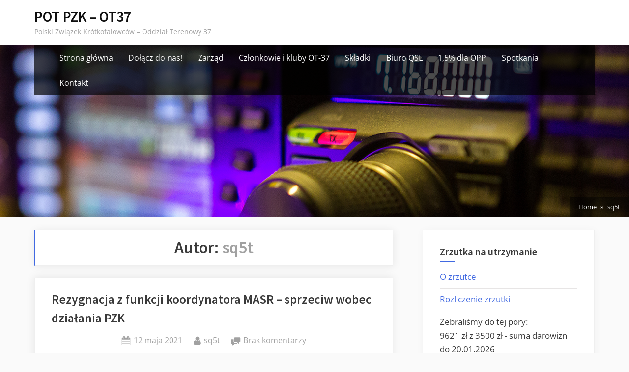

--- FILE ---
content_type: text/html; charset=UTF-8
request_url: https://ot37.pzk.org.pl/author/tomasz/
body_size: 9569
content:
<!DOCTYPE html>
<html lang="pl-PL">
<head>
	<meta charset="UTF-8">
	<meta name="viewport" content="width=device-width, initial-scale=1.0">
	<link rel="profile" href="https://gmpg.org/xfn/11">
	<title>sq5t &#8211; POT PZK &#8211; OT37</title>
<meta name='robots' content='max-image-preview:large' />
<link rel="alternate" type="application/rss+xml" title="POT PZK - OT37 &raquo; Kanał z wpisami" href="https://ot37.pzk.org.pl/feed/" />
<link rel="alternate" type="application/rss+xml" title="POT PZK - OT37 &raquo; Kanał z komentarzami" href="https://ot37.pzk.org.pl/comments/feed/" />
<link rel="alternate" type="application/rss+xml" title="POT PZK - OT37 &raquo; Kanał z wpisami, których autorem jest sq5t" href="https://ot37.pzk.org.pl/author/tomasz/feed/" />
<script>
window._wpemojiSettings = {"baseUrl":"https:\/\/s.w.org\/images\/core\/emoji\/14.0.0\/72x72\/","ext":".png","svgUrl":"https:\/\/s.w.org\/images\/core\/emoji\/14.0.0\/svg\/","svgExt":".svg","source":{"concatemoji":"https:\/\/ot37.pzk.org.pl\/wp-includes\/js\/wp-emoji-release.min.js?ver=6.2.8"}};
/*! This file is auto-generated */
!function(e,a,t){var n,r,o,i=a.createElement("canvas"),p=i.getContext&&i.getContext("2d");function s(e,t){p.clearRect(0,0,i.width,i.height),p.fillText(e,0,0);e=i.toDataURL();return p.clearRect(0,0,i.width,i.height),p.fillText(t,0,0),e===i.toDataURL()}function c(e){var t=a.createElement("script");t.src=e,t.defer=t.type="text/javascript",a.getElementsByTagName("head")[0].appendChild(t)}for(o=Array("flag","emoji"),t.supports={everything:!0,everythingExceptFlag:!0},r=0;r<o.length;r++)t.supports[o[r]]=function(e){if(p&&p.fillText)switch(p.textBaseline="top",p.font="600 32px Arial",e){case"flag":return s("\ud83c\udff3\ufe0f\u200d\u26a7\ufe0f","\ud83c\udff3\ufe0f\u200b\u26a7\ufe0f")?!1:!s("\ud83c\uddfa\ud83c\uddf3","\ud83c\uddfa\u200b\ud83c\uddf3")&&!s("\ud83c\udff4\udb40\udc67\udb40\udc62\udb40\udc65\udb40\udc6e\udb40\udc67\udb40\udc7f","\ud83c\udff4\u200b\udb40\udc67\u200b\udb40\udc62\u200b\udb40\udc65\u200b\udb40\udc6e\u200b\udb40\udc67\u200b\udb40\udc7f");case"emoji":return!s("\ud83e\udef1\ud83c\udffb\u200d\ud83e\udef2\ud83c\udfff","\ud83e\udef1\ud83c\udffb\u200b\ud83e\udef2\ud83c\udfff")}return!1}(o[r]),t.supports.everything=t.supports.everything&&t.supports[o[r]],"flag"!==o[r]&&(t.supports.everythingExceptFlag=t.supports.everythingExceptFlag&&t.supports[o[r]]);t.supports.everythingExceptFlag=t.supports.everythingExceptFlag&&!t.supports.flag,t.DOMReady=!1,t.readyCallback=function(){t.DOMReady=!0},t.supports.everything||(n=function(){t.readyCallback()},a.addEventListener?(a.addEventListener("DOMContentLoaded",n,!1),e.addEventListener("load",n,!1)):(e.attachEvent("onload",n),a.attachEvent("onreadystatechange",function(){"complete"===a.readyState&&t.readyCallback()})),(e=t.source||{}).concatemoji?c(e.concatemoji):e.wpemoji&&e.twemoji&&(c(e.twemoji),c(e.wpemoji)))}(window,document,window._wpemojiSettings);
</script>
<style>
img.wp-smiley,
img.emoji {
	display: inline !important;
	border: none !important;
	box-shadow: none !important;
	height: 1em !important;
	width: 1em !important;
	margin: 0 0.07em !important;
	vertical-align: -0.1em !important;
	background: none !important;
	padding: 0 !important;
}
</style>
	<link rel='stylesheet' id='wp-block-library-css' href='https://ot37.pzk.org.pl/wp-includes/css/dist/block-library/style.min.css?ver=6.2.8' media='all' />
<link rel='stylesheet' id='classic-theme-styles-css' href='https://ot37.pzk.org.pl/wp-includes/css/classic-themes.min.css?ver=6.2.8' media='all' />
<style id='global-styles-inline-css'>
body{--wp--preset--color--black: #000000;--wp--preset--color--cyan-bluish-gray: #abb8c3;--wp--preset--color--white: #ffffff;--wp--preset--color--pale-pink: #f78da7;--wp--preset--color--vivid-red: #cf2e2e;--wp--preset--color--luminous-vivid-orange: #ff6900;--wp--preset--color--luminous-vivid-amber: #fcb900;--wp--preset--color--light-green-cyan: #7bdcb5;--wp--preset--color--vivid-green-cyan: #00d084;--wp--preset--color--pale-cyan-blue: #8ed1fc;--wp--preset--color--vivid-cyan-blue: #0693e3;--wp--preset--color--vivid-purple: #9b51e0;--wp--preset--gradient--vivid-cyan-blue-to-vivid-purple: linear-gradient(135deg,rgba(6,147,227,1) 0%,rgb(155,81,224) 100%);--wp--preset--gradient--light-green-cyan-to-vivid-green-cyan: linear-gradient(135deg,rgb(122,220,180) 0%,rgb(0,208,130) 100%);--wp--preset--gradient--luminous-vivid-amber-to-luminous-vivid-orange: linear-gradient(135deg,rgba(252,185,0,1) 0%,rgba(255,105,0,1) 100%);--wp--preset--gradient--luminous-vivid-orange-to-vivid-red: linear-gradient(135deg,rgba(255,105,0,1) 0%,rgb(207,46,46) 100%);--wp--preset--gradient--very-light-gray-to-cyan-bluish-gray: linear-gradient(135deg,rgb(238,238,238) 0%,rgb(169,184,195) 100%);--wp--preset--gradient--cool-to-warm-spectrum: linear-gradient(135deg,rgb(74,234,220) 0%,rgb(151,120,209) 20%,rgb(207,42,186) 40%,rgb(238,44,130) 60%,rgb(251,105,98) 80%,rgb(254,248,76) 100%);--wp--preset--gradient--blush-light-purple: linear-gradient(135deg,rgb(255,206,236) 0%,rgb(152,150,240) 100%);--wp--preset--gradient--blush-bordeaux: linear-gradient(135deg,rgb(254,205,165) 0%,rgb(254,45,45) 50%,rgb(107,0,62) 100%);--wp--preset--gradient--luminous-dusk: linear-gradient(135deg,rgb(255,203,112) 0%,rgb(199,81,192) 50%,rgb(65,88,208) 100%);--wp--preset--gradient--pale-ocean: linear-gradient(135deg,rgb(255,245,203) 0%,rgb(182,227,212) 50%,rgb(51,167,181) 100%);--wp--preset--gradient--electric-grass: linear-gradient(135deg,rgb(202,248,128) 0%,rgb(113,206,126) 100%);--wp--preset--gradient--midnight: linear-gradient(135deg,rgb(2,3,129) 0%,rgb(40,116,252) 100%);--wp--preset--duotone--dark-grayscale: url('#wp-duotone-dark-grayscale');--wp--preset--duotone--grayscale: url('#wp-duotone-grayscale');--wp--preset--duotone--purple-yellow: url('#wp-duotone-purple-yellow');--wp--preset--duotone--blue-red: url('#wp-duotone-blue-red');--wp--preset--duotone--midnight: url('#wp-duotone-midnight');--wp--preset--duotone--magenta-yellow: url('#wp-duotone-magenta-yellow');--wp--preset--duotone--purple-green: url('#wp-duotone-purple-green');--wp--preset--duotone--blue-orange: url('#wp-duotone-blue-orange');--wp--preset--font-size--small: 13px;--wp--preset--font-size--medium: 20px;--wp--preset--font-size--large: 36px;--wp--preset--font-size--x-large: 42px;--wp--preset--spacing--20: 0.44rem;--wp--preset--spacing--30: 0.67rem;--wp--preset--spacing--40: 1rem;--wp--preset--spacing--50: 1.5rem;--wp--preset--spacing--60: 2.25rem;--wp--preset--spacing--70: 3.38rem;--wp--preset--spacing--80: 5.06rem;--wp--preset--shadow--natural: 6px 6px 9px rgba(0, 0, 0, 0.2);--wp--preset--shadow--deep: 12px 12px 50px rgba(0, 0, 0, 0.4);--wp--preset--shadow--sharp: 6px 6px 0px rgba(0, 0, 0, 0.2);--wp--preset--shadow--outlined: 6px 6px 0px -3px rgba(255, 255, 255, 1), 6px 6px rgba(0, 0, 0, 1);--wp--preset--shadow--crisp: 6px 6px 0px rgba(0, 0, 0, 1);}:where(.is-layout-flex){gap: 0.5em;}body .is-layout-flow > .alignleft{float: left;margin-inline-start: 0;margin-inline-end: 2em;}body .is-layout-flow > .alignright{float: right;margin-inline-start: 2em;margin-inline-end: 0;}body .is-layout-flow > .aligncenter{margin-left: auto !important;margin-right: auto !important;}body .is-layout-constrained > .alignleft{float: left;margin-inline-start: 0;margin-inline-end: 2em;}body .is-layout-constrained > .alignright{float: right;margin-inline-start: 2em;margin-inline-end: 0;}body .is-layout-constrained > .aligncenter{margin-left: auto !important;margin-right: auto !important;}body .is-layout-constrained > :where(:not(.alignleft):not(.alignright):not(.alignfull)){max-width: var(--wp--style--global--content-size);margin-left: auto !important;margin-right: auto !important;}body .is-layout-constrained > .alignwide{max-width: var(--wp--style--global--wide-size);}body .is-layout-flex{display: flex;}body .is-layout-flex{flex-wrap: wrap;align-items: center;}body .is-layout-flex > *{margin: 0;}:where(.wp-block-columns.is-layout-flex){gap: 2em;}.has-black-color{color: var(--wp--preset--color--black) !important;}.has-cyan-bluish-gray-color{color: var(--wp--preset--color--cyan-bluish-gray) !important;}.has-white-color{color: var(--wp--preset--color--white) !important;}.has-pale-pink-color{color: var(--wp--preset--color--pale-pink) !important;}.has-vivid-red-color{color: var(--wp--preset--color--vivid-red) !important;}.has-luminous-vivid-orange-color{color: var(--wp--preset--color--luminous-vivid-orange) !important;}.has-luminous-vivid-amber-color{color: var(--wp--preset--color--luminous-vivid-amber) !important;}.has-light-green-cyan-color{color: var(--wp--preset--color--light-green-cyan) !important;}.has-vivid-green-cyan-color{color: var(--wp--preset--color--vivid-green-cyan) !important;}.has-pale-cyan-blue-color{color: var(--wp--preset--color--pale-cyan-blue) !important;}.has-vivid-cyan-blue-color{color: var(--wp--preset--color--vivid-cyan-blue) !important;}.has-vivid-purple-color{color: var(--wp--preset--color--vivid-purple) !important;}.has-black-background-color{background-color: var(--wp--preset--color--black) !important;}.has-cyan-bluish-gray-background-color{background-color: var(--wp--preset--color--cyan-bluish-gray) !important;}.has-white-background-color{background-color: var(--wp--preset--color--white) !important;}.has-pale-pink-background-color{background-color: var(--wp--preset--color--pale-pink) !important;}.has-vivid-red-background-color{background-color: var(--wp--preset--color--vivid-red) !important;}.has-luminous-vivid-orange-background-color{background-color: var(--wp--preset--color--luminous-vivid-orange) !important;}.has-luminous-vivid-amber-background-color{background-color: var(--wp--preset--color--luminous-vivid-amber) !important;}.has-light-green-cyan-background-color{background-color: var(--wp--preset--color--light-green-cyan) !important;}.has-vivid-green-cyan-background-color{background-color: var(--wp--preset--color--vivid-green-cyan) !important;}.has-pale-cyan-blue-background-color{background-color: var(--wp--preset--color--pale-cyan-blue) !important;}.has-vivid-cyan-blue-background-color{background-color: var(--wp--preset--color--vivid-cyan-blue) !important;}.has-vivid-purple-background-color{background-color: var(--wp--preset--color--vivid-purple) !important;}.has-black-border-color{border-color: var(--wp--preset--color--black) !important;}.has-cyan-bluish-gray-border-color{border-color: var(--wp--preset--color--cyan-bluish-gray) !important;}.has-white-border-color{border-color: var(--wp--preset--color--white) !important;}.has-pale-pink-border-color{border-color: var(--wp--preset--color--pale-pink) !important;}.has-vivid-red-border-color{border-color: var(--wp--preset--color--vivid-red) !important;}.has-luminous-vivid-orange-border-color{border-color: var(--wp--preset--color--luminous-vivid-orange) !important;}.has-luminous-vivid-amber-border-color{border-color: var(--wp--preset--color--luminous-vivid-amber) !important;}.has-light-green-cyan-border-color{border-color: var(--wp--preset--color--light-green-cyan) !important;}.has-vivid-green-cyan-border-color{border-color: var(--wp--preset--color--vivid-green-cyan) !important;}.has-pale-cyan-blue-border-color{border-color: var(--wp--preset--color--pale-cyan-blue) !important;}.has-vivid-cyan-blue-border-color{border-color: var(--wp--preset--color--vivid-cyan-blue) !important;}.has-vivid-purple-border-color{border-color: var(--wp--preset--color--vivid-purple) !important;}.has-vivid-cyan-blue-to-vivid-purple-gradient-background{background: var(--wp--preset--gradient--vivid-cyan-blue-to-vivid-purple) !important;}.has-light-green-cyan-to-vivid-green-cyan-gradient-background{background: var(--wp--preset--gradient--light-green-cyan-to-vivid-green-cyan) !important;}.has-luminous-vivid-amber-to-luminous-vivid-orange-gradient-background{background: var(--wp--preset--gradient--luminous-vivid-amber-to-luminous-vivid-orange) !important;}.has-luminous-vivid-orange-to-vivid-red-gradient-background{background: var(--wp--preset--gradient--luminous-vivid-orange-to-vivid-red) !important;}.has-very-light-gray-to-cyan-bluish-gray-gradient-background{background: var(--wp--preset--gradient--very-light-gray-to-cyan-bluish-gray) !important;}.has-cool-to-warm-spectrum-gradient-background{background: var(--wp--preset--gradient--cool-to-warm-spectrum) !important;}.has-blush-light-purple-gradient-background{background: var(--wp--preset--gradient--blush-light-purple) !important;}.has-blush-bordeaux-gradient-background{background: var(--wp--preset--gradient--blush-bordeaux) !important;}.has-luminous-dusk-gradient-background{background: var(--wp--preset--gradient--luminous-dusk) !important;}.has-pale-ocean-gradient-background{background: var(--wp--preset--gradient--pale-ocean) !important;}.has-electric-grass-gradient-background{background: var(--wp--preset--gradient--electric-grass) !important;}.has-midnight-gradient-background{background: var(--wp--preset--gradient--midnight) !important;}.has-small-font-size{font-size: var(--wp--preset--font-size--small) !important;}.has-medium-font-size{font-size: var(--wp--preset--font-size--medium) !important;}.has-large-font-size{font-size: var(--wp--preset--font-size--large) !important;}.has-x-large-font-size{font-size: var(--wp--preset--font-size--x-large) !important;}
.wp-block-navigation a:where(:not(.wp-element-button)){color: inherit;}
:where(.wp-block-columns.is-layout-flex){gap: 2em;}
.wp-block-pullquote{font-size: 1.5em;line-height: 1.6;}
</style>
<link rel='stylesheet' id='oceanly-fonts-css' href='https://ot37.pzk.org.pl/wp-content/fonts/25f9f3b5b0b9a5d78d4369f868ee9aea.css' media='all' />
<link rel='stylesheet' id='oceanly-style-css' href='https://ot37.pzk.org.pl/wp-content/themes/oceanly/style.min.css?ver=1.5.9' media='all' />
<style id='oceanly-style-inline-css'>
.site-hero-header{background-color:#9ff0f9;}
</style>
<link rel="https://api.w.org/" href="https://ot37.pzk.org.pl/wp-json/" /><link rel="alternate" type="application/json" href="https://ot37.pzk.org.pl/wp-json/wp/v2/users/1" /><link rel="EditURI" type="application/rsd+xml" title="RSD" href="https://ot37.pzk.org.pl/xmlrpc.php?rsd" />
<link rel="wlwmanifest" type="application/wlwmanifest+xml" href="https://ot37.pzk.org.pl/wp-includes/wlwmanifest.xml" />
<meta name="generator" content="WordPress 6.2.8" />
</head>
<body class="archive author author-tomasz author-1 wp-embed-responsive hfeed post-thumbnail-hover-effect">
<svg xmlns="http://www.w3.org/2000/svg" viewBox="0 0 0 0" width="0" height="0" focusable="false" role="none" style="visibility: hidden; position: absolute; left: -9999px; overflow: hidden;" ><defs><filter id="wp-duotone-dark-grayscale"><feColorMatrix color-interpolation-filters="sRGB" type="matrix" values=" .299 .587 .114 0 0 .299 .587 .114 0 0 .299 .587 .114 0 0 .299 .587 .114 0 0 " /><feComponentTransfer color-interpolation-filters="sRGB" ><feFuncR type="table" tableValues="0 0.49803921568627" /><feFuncG type="table" tableValues="0 0.49803921568627" /><feFuncB type="table" tableValues="0 0.49803921568627" /><feFuncA type="table" tableValues="1 1" /></feComponentTransfer><feComposite in2="SourceGraphic" operator="in" /></filter></defs></svg><svg xmlns="http://www.w3.org/2000/svg" viewBox="0 0 0 0" width="0" height="0" focusable="false" role="none" style="visibility: hidden; position: absolute; left: -9999px; overflow: hidden;" ><defs><filter id="wp-duotone-grayscale"><feColorMatrix color-interpolation-filters="sRGB" type="matrix" values=" .299 .587 .114 0 0 .299 .587 .114 0 0 .299 .587 .114 0 0 .299 .587 .114 0 0 " /><feComponentTransfer color-interpolation-filters="sRGB" ><feFuncR type="table" tableValues="0 1" /><feFuncG type="table" tableValues="0 1" /><feFuncB type="table" tableValues="0 1" /><feFuncA type="table" tableValues="1 1" /></feComponentTransfer><feComposite in2="SourceGraphic" operator="in" /></filter></defs></svg><svg xmlns="http://www.w3.org/2000/svg" viewBox="0 0 0 0" width="0" height="0" focusable="false" role="none" style="visibility: hidden; position: absolute; left: -9999px; overflow: hidden;" ><defs><filter id="wp-duotone-purple-yellow"><feColorMatrix color-interpolation-filters="sRGB" type="matrix" values=" .299 .587 .114 0 0 .299 .587 .114 0 0 .299 .587 .114 0 0 .299 .587 .114 0 0 " /><feComponentTransfer color-interpolation-filters="sRGB" ><feFuncR type="table" tableValues="0.54901960784314 0.98823529411765" /><feFuncG type="table" tableValues="0 1" /><feFuncB type="table" tableValues="0.71764705882353 0.25490196078431" /><feFuncA type="table" tableValues="1 1" /></feComponentTransfer><feComposite in2="SourceGraphic" operator="in" /></filter></defs></svg><svg xmlns="http://www.w3.org/2000/svg" viewBox="0 0 0 0" width="0" height="0" focusable="false" role="none" style="visibility: hidden; position: absolute; left: -9999px; overflow: hidden;" ><defs><filter id="wp-duotone-blue-red"><feColorMatrix color-interpolation-filters="sRGB" type="matrix" values=" .299 .587 .114 0 0 .299 .587 .114 0 0 .299 .587 .114 0 0 .299 .587 .114 0 0 " /><feComponentTransfer color-interpolation-filters="sRGB" ><feFuncR type="table" tableValues="0 1" /><feFuncG type="table" tableValues="0 0.27843137254902" /><feFuncB type="table" tableValues="0.5921568627451 0.27843137254902" /><feFuncA type="table" tableValues="1 1" /></feComponentTransfer><feComposite in2="SourceGraphic" operator="in" /></filter></defs></svg><svg xmlns="http://www.w3.org/2000/svg" viewBox="0 0 0 0" width="0" height="0" focusable="false" role="none" style="visibility: hidden; position: absolute; left: -9999px; overflow: hidden;" ><defs><filter id="wp-duotone-midnight"><feColorMatrix color-interpolation-filters="sRGB" type="matrix" values=" .299 .587 .114 0 0 .299 .587 .114 0 0 .299 .587 .114 0 0 .299 .587 .114 0 0 " /><feComponentTransfer color-interpolation-filters="sRGB" ><feFuncR type="table" tableValues="0 0" /><feFuncG type="table" tableValues="0 0.64705882352941" /><feFuncB type="table" tableValues="0 1" /><feFuncA type="table" tableValues="1 1" /></feComponentTransfer><feComposite in2="SourceGraphic" operator="in" /></filter></defs></svg><svg xmlns="http://www.w3.org/2000/svg" viewBox="0 0 0 0" width="0" height="0" focusable="false" role="none" style="visibility: hidden; position: absolute; left: -9999px; overflow: hidden;" ><defs><filter id="wp-duotone-magenta-yellow"><feColorMatrix color-interpolation-filters="sRGB" type="matrix" values=" .299 .587 .114 0 0 .299 .587 .114 0 0 .299 .587 .114 0 0 .299 .587 .114 0 0 " /><feComponentTransfer color-interpolation-filters="sRGB" ><feFuncR type="table" tableValues="0.78039215686275 1" /><feFuncG type="table" tableValues="0 0.94901960784314" /><feFuncB type="table" tableValues="0.35294117647059 0.47058823529412" /><feFuncA type="table" tableValues="1 1" /></feComponentTransfer><feComposite in2="SourceGraphic" operator="in" /></filter></defs></svg><svg xmlns="http://www.w3.org/2000/svg" viewBox="0 0 0 0" width="0" height="0" focusable="false" role="none" style="visibility: hidden; position: absolute; left: -9999px; overflow: hidden;" ><defs><filter id="wp-duotone-purple-green"><feColorMatrix color-interpolation-filters="sRGB" type="matrix" values=" .299 .587 .114 0 0 .299 .587 .114 0 0 .299 .587 .114 0 0 .299 .587 .114 0 0 " /><feComponentTransfer color-interpolation-filters="sRGB" ><feFuncR type="table" tableValues="0.65098039215686 0.40392156862745" /><feFuncG type="table" tableValues="0 1" /><feFuncB type="table" tableValues="0.44705882352941 0.4" /><feFuncA type="table" tableValues="1 1" /></feComponentTransfer><feComposite in2="SourceGraphic" operator="in" /></filter></defs></svg><svg xmlns="http://www.w3.org/2000/svg" viewBox="0 0 0 0" width="0" height="0" focusable="false" role="none" style="visibility: hidden; position: absolute; left: -9999px; overflow: hidden;" ><defs><filter id="wp-duotone-blue-orange"><feColorMatrix color-interpolation-filters="sRGB" type="matrix" values=" .299 .587 .114 0 0 .299 .587 .114 0 0 .299 .587 .114 0 0 .299 .587 .114 0 0 " /><feComponentTransfer color-interpolation-filters="sRGB" ><feFuncR type="table" tableValues="0.098039215686275 1" /><feFuncG type="table" tableValues="0 0.66274509803922" /><feFuncB type="table" tableValues="0.84705882352941 0.41960784313725" /><feFuncA type="table" tableValues="1 1" /></feComponentTransfer><feComposite in2="SourceGraphic" operator="in" /></filter></defs></svg>
<div id="page" class="site">
	<a class="skip-link screen-reader-text" href="#content">Skip to content</a>

	<header id="masthead" class="site-header">
		
<div class="site-header-branding">
	<div class="site-branding-wrap c-wrap">

		<div class="site-branding site-branding--sm-center site-branding--md-left site-branding--sm-logo-top site-branding--md-logo-left site-branding--sm-logo-size-xs site-branding--md-logo-size-xs site-branding--lg-logo-size-xs">
						<div class="site-title-desc-wrap">
										<p class="site-title site-title--sm-size-md site-title--md-size-lg"><a href="https://ot37.pzk.org.pl/" rel="home">POT PZK &#8211; OT37</a></p>
											<p class="site-description site-desc--sm-size-md site-desc--md-size-md">Polski Związek Krótkofalowców &#8211; Oddział Terenowy 37</p>
								</div><!-- .site-title-desc-wrap -->
						</div><!-- .site-branding -->

	</div><!-- .site-branding-wrap -->
</div><!-- .site-header-branding -->
<div class="site-hero-header site-hero-header--sm-h-200 site-hero-header--md-h-250 site-hero-header--lg-h-300 site-hero-header--xl-h-350 site-hero-header--breadcrumbs-right">
		<div class="site-hero-header-image site-hero-header-image--center-center site-hero-header-image--size-cover site-hero-header-image--fixed" style="background-image: url(https://ot37.pzk.org.pl/wp-content/uploads/2023/01/naglowek4.jpg);"></div>
	
<div class="site-navigation-wrap c-wrap">

	<nav id="site-navigation" class="main-navigation main-navigation--sm-center main-navigation--md-center submenu--md-open-right submenu--lg-open-right" aria-label="Primary Menu">
		<button class="menu-toggle" aria-controls="primary-menu" aria-expanded="false" aria-label="Toggle Primary Menu">
			<svg class="svg-icon" width="24" height="24" aria-hidden="true" role="img" focusable="false" viewBox="0.0 0 1536.0 2048" xmlns="http://www.w3.org/2000/svg"><path d="M1536,1472v128c0,17.333-6.333,32.333-19,45s-27.667,19-45,19H64c-17.333,0-32.333-6.333-45-19s-19-27.667-19-45v-128  c0-17.333,6.333-32.333,19-45s27.667-19,45-19h1408c17.333,0,32.333,6.333,45,19S1536,1454.667,1536,1472z M1536,960v128  c0,17.333-6.333,32.333-19,45s-27.667,19-45,19H64c-17.333,0-32.333-6.333-45-19s-19-27.667-19-45V960c0-17.333,6.333-32.333,19-45  s27.667-19,45-19h1408c17.333,0,32.333,6.333,45,19S1536,942.667,1536,960z M1536,448v128c0,17.333-6.333,32.333-19,45  s-27.667,19-45,19H64c-17.333,0-32.333-6.333-45-19S0,593.333,0,576V448c0-17.333,6.333-32.333,19-45s27.667-19,45-19h1408  c17.333,0,32.333,6.333,45,19S1536,430.667,1536,448z"></path></svg><svg class="svg-icon" width="24" height="24" aria-hidden="true" role="img" focusable="false" viewBox="110.0 0 1188.0 2048" xmlns="http://www.w3.org/2000/svg"><path d="M1298,1450c0,26.667-9.333,49.333-28,68l-136,136c-18.667,18.667-41.333,28-68,28s-49.333-9.333-68-28l-294-294l-294,294  c-18.667,18.667-41.333,28-68,28s-49.333-9.333-68-28l-136-136c-18.667-18.667-28-41.333-28-68s9.333-49.333,28-68l294-294L138,794  c-18.667-18.667-28-41.333-28-68s9.333-49.333,28-68l136-136c18.667-18.667,41.333-28,68-28s49.333,9.333,68,28l294,294l294-294  c18.667-18.667,41.333-28,68-28s49.333,9.333,68,28l136,136c18.667,18.667,28,41.333,28,68s-9.333,49.333-28,68l-294,294l294,294  C1288.667,1400.667,1298,1423.333,1298,1450z"></path></svg>		</button>
		<div class="menu-menu-container"><ul id="primary-menu" class="menu"><li id="menu-item-672" class="menu-item menu-item-type-custom menu-item-object-custom menu-item-home menu-item-672"><a href="https://ot37.pzk.org.pl">Strona główna</a></li>
<li id="menu-item-1842" class="menu-item menu-item-type-post_type menu-item-object-page menu-item-1842"><a href="https://ot37.pzk.org.pl/dolacz-do-nas/">Dołącz do nas!</a></li>
<li id="menu-item-666" class="menu-item menu-item-type-post_type menu-item-object-page menu-item-666"><a href="https://ot37.pzk.org.pl/zarzad/">Zarząd</a></li>
<li id="menu-item-667" class="menu-item menu-item-type-post_type menu-item-object-page menu-item-667"><a href="https://ot37.pzk.org.pl/lista-czlonkow/">Członkowie i kluby OT-37</a></li>
<li id="menu-item-668" class="menu-item menu-item-type-post_type menu-item-object-page menu-item-668"><a href="https://ot37.pzk.org.pl/informacje-skladkowe/">Składki</a></li>
<li id="menu-item-669" class="menu-item menu-item-type-post_type menu-item-object-page menu-item-669"><a href="https://ot37.pzk.org.pl/biuro-qsl/">Biuro QSL</a></li>
<li id="menu-item-670" class="menu-item menu-item-type-post_type menu-item-object-page menu-item-670"><a href="https://ot37.pzk.org.pl/1-2/">1,5% dla OPP</a></li>
<li id="menu-item-1191" class="menu-item menu-item-type-post_type menu-item-object-page menu-item-1191"><a href="https://ot37.pzk.org.pl/spotkania/">Spotkania</a></li>
<li id="menu-item-1187" class="menu-item menu-item-type-post_type menu-item-object-page menu-item-1187"><a href="https://ot37.pzk.org.pl/kontakt/">Kontakt</a></li>
</ul></div>	</nav><!-- #site-navigation -->

</div><!-- .site-navigation-wrap -->
<nav class="breadcrumb-trail breadcrumbs" aria-label="Breadcrumbs" itemprop="breadcrumb"><ul class="trail-items" itemscope itemtype="http://schema.org/BreadcrumbList"><meta name="numberOfItems" content="2" /><meta name="itemListOrder" content="Ascending" /><li itemprop="itemListElement" itemscope itemtype="http://schema.org/ListItem" class="trail-item"><a href="https://ot37.pzk.org.pl/" rel="home" itemprop="item"><span itemprop="name">Home</span></a><meta itemprop="position" content="1" /></li><li class="trail-item trail-end"><span>sq5t</span></li></ul></nav></div><!-- .site-hero-header -->
	</header><!-- #masthead -->

	<div id="content" class="site-content">

	<div class="content-sidebar-wrap c-wrap">
		<main id="primary" class="site-main">

					<header class="page-header">
				<h1 class="page-title archive-title">Autor: <span>sq5t</span></h1>			</header><!-- .page-header -->
			
<article id="post-1473" class="archive-content-wrap post-1473 post type-post status-publish format-standard hentry category-bez-kategorii">
	<div class="header-thumbnail-wrap">
		
<header class="entry-header">
	<h2 class="entry-title"><a href="https://ot37.pzk.org.pl/2021/05/rezygnacja-z-funkcji-koordynatora-masr-sprzeciw-wobec-dzialania-pzk/" rel="bookmark">Rezygnacja z funkcji koordynatora MASR &#8211; sprzeciw wobec działania PZK</a></h2>		<div class="entry-meta">
					<span class="posted-on">
			<svg class="svg-icon" width="24" height="24" aria-hidden="true" role="img" focusable="false" viewBox="0 0 1792 1792" xmlns="http://www.w3.org/2000/svg"><path d="M192 1664h288v-288h-288v288zm352 0h320v-288h-320v288zm-352-352h288v-320h-288v320zm352 0h320v-320h-320v320zm-352-384h288v-288h-288v288zm736 736h320v-288h-320v288zm-384-736h320v-288h-320v288zm768 736h288v-288h-288v288zm-384-352h320v-320h-320v320zm-352-864v-288q0-13-9.5-22.5t-22.5-9.5h-64q-13 0-22.5 9.5t-9.5 22.5v288q0 13 9.5 22.5t22.5 9.5h64q13 0 22.5-9.5t9.5-22.5zm736 864h288v-320h-288v320zm-384-384h320v-288h-320v288zm384 0h288v-288h-288v288zm32-480v-288q0-13-9.5-22.5t-22.5-9.5h-64q-13 0-22.5 9.5t-9.5 22.5v288q0 13 9.5 22.5t22.5 9.5h64q13 0 22.5-9.5t9.5-22.5zm384-64v1280q0 52-38 90t-90 38h-1408q-52 0-90-38t-38-90v-1280q0-52 38-90t90-38h128v-96q0-66 47-113t113-47h64q66 0 113 47t47 113v96h384v-96q0-66 47-113t113-47h64q66 0 113 47t47 113v96h128q52 0 90 38t38 90z"></path></svg>			<a href="https://ot37.pzk.org.pl/2021/05/rezygnacja-z-funkcji-koordynatora-masr-sprzeciw-wobec-dzialania-pzk/" rel="bookmark">
				<span class="screen-reader-text">Posted on </span><time class="entry-date published" datetime="2021-05-12T22:02:01+02:00">12 maja 2021</time><time class="updated" datetime="2021-05-12T22:04:17+02:00">12 maja 2021</time>			</a>
		</span>
				<span class="posted-by byline">
			<svg class="svg-icon" width="24" height="24" aria-hidden="true" role="img" focusable="false" viewBox="0.0 0 1408.0 2048" xmlns="http://www.w3.org/2000/svg"><path d="M1408,1533c0,80-24.333,143.167-73,189.5s-113.333,69.5-194,69.5H267c-80.667,0-145.333-23.167-194-69.5S0,1613,0,1533  c0-35.333,1.167-69.833,3.5-103.5s7-70,14-109S33.333,1245.333,44,1212s25-65.833,43-97.5s38.667-58.667,62-81  c23.333-22.333,51.833-40.167,85.5-53.5s70.833-20,111.5-20c6,0,20,7.167,42,21.5s46.833,30.333,74.5,48  c27.667,17.667,63.667,33.667,108,48S659.333,1099,704,1099s89.167-7.167,133.5-21.5s80.333-30.333,108-48  c27.667-17.667,52.5-33.667,74.5-48s36-21.5,42-21.5c40.667,0,77.833,6.667,111.5,20s62.167,31.167,85.5,53.5  c23.333,22.333,44,49.333,62,81s32.333,64.167,43,97.5s19.5,69.5,26.5,108.5s11.667,75.333,14,109S1408,1497.667,1408,1533z   M1088,640c0,106-37.5,196.5-112.5,271.5S810,1024,704,1024s-196.5-37.5-271.5-112.5S320,746,320,640s37.5-196.5,112.5-271.5  S598,256,704,256s196.5,37.5,271.5,112.5S1088,534,1088,640z"></path></svg>			<a href="https://ot37.pzk.org.pl/author/tomasz/">
				<span class="screen-reader-text">By </span>sq5t			</a>
		</span>
					<span class="comments-link">
				<svg class="svg-icon" width="24" height="24" aria-hidden="true" role="img" focusable="false" viewBox="0 0 1024 896" xmlns="http://www.w3.org/2000/svg"><path d="M256 512V320H64c-64 0-64 64-64 64s0 258 0 320 64 64 64 64h64v192l194-192h192c0 0 62-4 62-64v-64c0 0-64 0-192 0S256 512 256 512zM832 128c0 0-384 0-448 0s-64 64-64 64 0 259.969 0 320c0 60 62 64 62 64h192l194 192V576h64c0 0 64-2 64-64V192C896 128 832 128 832 128z"></path></svg><a href="https://ot37.pzk.org.pl/2021/05/rezygnacja-z-funkcji-koordynatora-masr-sprzeciw-wobec-dzialania-pzk/#respond">Brak komentarzy<span class="screen-reader-text"> do Rezygnacja z funkcji koordynatora MASR &#8211; sprzeciw wobec działania PZK</span></a>			</span>
					</div><!-- .entry-meta -->
		</header><!-- .entry-header -->
	</div>

	<div class="content-wrap">
					<span class="cat-links">
				<svg class="svg-icon" width="24" height="24" aria-hidden="true" role="img" focusable="false" viewBox="0 0 1792 1792" xmlns="http://www.w3.org/2000/svg"><path d="M384 448q0-53-37.5-90.5t-90.5-37.5-90.5 37.5-37.5 90.5 37.5 90.5 90.5 37.5 90.5-37.5 37.5-90.5zm1067 576q0 53-37 90l-491 492q-39 37-91 37-53 0-90-37l-715-716q-38-37-64.5-101t-26.5-117v-416q0-52 38-90t90-38h416q53 0 117 26.5t102 64.5l715 714q37 39 37 91zm384 0q0 53-37 90l-491 492q-39 37-91 37-36 0-59-14t-53-45l470-470q37-37 37-90 0-52-37-91l-715-714q-38-38-102-64.5t-117-26.5h224q53 0 117 26.5t102 64.5l715 714q37 39 37 91z"></path></svg><a href="https://ot37.pzk.org.pl/category/bez-kategorii/" rel="category tag">Bez kategorii</a>			</span>
			
	<div class="entry-summary">
		<p>Moi drodzy, jak wiecie znaczna część realnie działających sieci SP EMCOM PZK (Małopolska, Podkarpacie, Jastrzębie-Śląsk, Wielkopolska, Dolny Śląsk, Mazowsze) nie godzą się na obecne postępowanie PZK. To ponad 50% składu osobowego SP EMCOM PZK. To pokazuje, że mamy wspólne wartości i stawiamy na transparentność i poszanowanie członków organizacji. <a href="/2021/05/rezygnacja-z-funkcji-koordynatora-masr-sprzeciw-wobec-dzialania-pzk/">Czytaj dalej -></a></p>
	</div><!-- .entry-summary -->
	</div><!-- .content-wrap -->
</article><!-- #post-1473 -->

		</main><!-- #primary -->

		
<aside id="secondary" class="widget-area c-sidebar" aria-label="Sidebar">
	<section id="block-6" class="widget widget_block"><h3 class="widget-title">Zrzutka na utrzymanie</h3>
<ul>
<li class="cat-item cat-item-14"><a href="/2023/08/sos-sos-sos/">O zrzutce</a></li>
<li class="cat-item cat-item-14"><a href="/rozliczenie-zrzutki-na-utrzymanie-2023/">Rozliczenie zrzutki</a></li>
<li class="cat-item cat-item-14">Zebraliśmy do tej pory:<br/>
9621 zł z 3500 zł - suma darowizn do 20.01.2026 </li>
</ul></section><section id="search-2" class="widget widget_search"><form role="search" method="get" class="search-form" action="https://ot37.pzk.org.pl/">
				<label>
					<span class="screen-reader-text">Szukaj:</span>
					<input type="search" class="search-field" placeholder="Szukaj &hellip;" value="" name="s" />
				</label>
				<input type="submit" class="search-submit" value="Szukaj" />
			</form></section>
		<section id="recent-posts-2" class="widget widget_recent_entries">
		<h3 class="widget-title">Ostatnie wpisy</h3><nav aria-label="Ostatnie wpisy">
		<ul>
											<li>
					<a href="https://ot37.pzk.org.pl/2026/01/15-stycznia-termin-zaplaty-skladek/">15 stycznia &#8211; termin zapłaty składek</a>
									</li>
											<li>
					<a href="https://ot37.pzk.org.pl/2025/12/nowy-rok-2026/">Nowy Rok 2026</a>
									</li>
											<li>
					<a href="https://ot37.pzk.org.pl/2025/12/boze-narodzenie-2025/">Boże Narodzenie 2025</a>
									</li>
											<li>
					<a href="https://ot37.pzk.org.pl/2025/12/po-walnym-zebraniu-ot-37/">Po Walnym Zebraniu OT-37</a>
									</li>
											<li>
					<a href="https://ot37.pzk.org.pl/2025/11/skladki-2026/">SKŁADKI 2026</a>
									</li>
					</ul>

		</nav></section><section id="block-4" class="widget widget_block">
<div class="wp-block-columns is-layout-flex wp-container-3">
<div class="wp-block-column is-layout-flow" style="flex-basis:100%">
<div class="wp-block-group is-layout-flow"><div class="wp-block-group__inner-container"><div class="wp-block-image">
<figure class="aligncenter size-full"><img decoding="async" loading="lazy" width="72" height="151" src="https://ot37.pzk.org.pl/wp-content/uploads/2022/06/Logo_PZK_h40_96dpi.png" alt="" class="wp-image-1744"/></figure></div>


<p class="has-text-align-center">&nbsp;POT PZK OT37 jest częścią Polskiego&nbsp;Związku&nbsp;Krótkofalowców</p>
</div></div>
</div>
</div>
</section><section id="categories-2" class="widget widget_categories"><h3 class="widget-title">Kategorie</h3><nav aria-label="Kategorie">
			<ul>
					<li class="cat-item cat-item-29"><a href="https://ot37.pzk.org.pl/category/15-opp/">1,5% OPP</a>
</li>
	<li class="cat-item cat-item-14"><a href="https://ot37.pzk.org.pl/category/1/">1%</a>
</li>
	<li class="cat-item cat-item-1"><a href="https://ot37.pzk.org.pl/category/bez-kategorii/">Bez kategorii</a>
</li>
	<li class="cat-item cat-item-10"><a href="https://ot37.pzk.org.pl/category/jajko/">jajko</a>
</li>
	<li class="cat-item cat-item-7"><a href="https://ot37.pzk.org.pl/category/kluby/">kluby</a>
</li>
	<li class="cat-item cat-item-3"><a href="https://ot37.pzk.org.pl/category/komunikat/">komunikat</a>
</li>
	<li class="cat-item cat-item-5"><a href="https://ot37.pzk.org.pl/category/ot-37/">OT-37</a>
</li>
	<li class="cat-item cat-item-6"><a href="https://ot37.pzk.org.pl/category/pzk/">PZK</a>
</li>
	<li class="cat-item cat-item-11"><a href="https://ot37.pzk.org.pl/category/rr/">RR</a>
</li>
	<li class="cat-item cat-item-4"><a href="https://ot37.pzk.org.pl/category/skladki/">składki</a>
</li>
	<li class="cat-item cat-item-13"><a href="https://ot37.pzk.org.pl/category/sp5masr/">SP5MASR</a>
</li>
	<li class="cat-item cat-item-8"><a href="https://ot37.pzk.org.pl/category/sp5plw/">SP5PLW</a>
</li>
	<li class="cat-item cat-item-16"><a href="https://ot37.pzk.org.pl/category/sp5pot/">SP5POT</a>
</li>
	<li class="cat-item cat-item-15"><a href="https://ot37.pzk.org.pl/category/sp5ppk/">SP5PPK</a>
</li>
	<li class="cat-item cat-item-2"><a href="https://ot37.pzk.org.pl/category/sp5prf/">SP5PRF</a>
</li>
	<li class="cat-item cat-item-12"><a href="https://ot37.pzk.org.pl/category/swieta/">święta</a>
</li>
	<li class="cat-item cat-item-9"><a href="https://ot37.pzk.org.pl/category/zawody/">zawody</a>
</li>
			</ul>

			</nav></section><section id="archives-2" class="widget widget_archive"><h3 class="widget-title">Archiwa</h3><nav aria-label="Archiwa">
			<ul>
					<li><a href='https://ot37.pzk.org.pl/2026/01/'>styczeń 2026</a></li>
	<li><a href='https://ot37.pzk.org.pl/2025/12/'>grudzień 2025</a></li>
	<li><a href='https://ot37.pzk.org.pl/2025/11/'>listopad 2025</a></li>
	<li><a href='https://ot37.pzk.org.pl/2025/10/'>październik 2025</a></li>
	<li><a href='https://ot37.pzk.org.pl/2025/09/'>wrzesień 2025</a></li>
	<li><a href='https://ot37.pzk.org.pl/2025/08/'>sierpień 2025</a></li>
	<li><a href='https://ot37.pzk.org.pl/2025/07/'>lipiec 2025</a></li>
	<li><a href='https://ot37.pzk.org.pl/2025/06/'>czerwiec 2025</a></li>
	<li><a href='https://ot37.pzk.org.pl/2025/05/'>maj 2025</a></li>
	<li><a href='https://ot37.pzk.org.pl/2025/04/'>kwiecień 2025</a></li>
	<li><a href='https://ot37.pzk.org.pl/2025/03/'>marzec 2025</a></li>
	<li><a href='https://ot37.pzk.org.pl/2025/02/'>luty 2025</a></li>
	<li><a href='https://ot37.pzk.org.pl/2025/01/'>styczeń 2025</a></li>
	<li><a href='https://ot37.pzk.org.pl/2024/12/'>grudzień 2024</a></li>
	<li><a href='https://ot37.pzk.org.pl/2024/10/'>październik 2024</a></li>
	<li><a href='https://ot37.pzk.org.pl/2024/09/'>wrzesień 2024</a></li>
	<li><a href='https://ot37.pzk.org.pl/2024/08/'>sierpień 2024</a></li>
	<li><a href='https://ot37.pzk.org.pl/2024/07/'>lipiec 2024</a></li>
	<li><a href='https://ot37.pzk.org.pl/2024/06/'>czerwiec 2024</a></li>
	<li><a href='https://ot37.pzk.org.pl/2024/05/'>maj 2024</a></li>
	<li><a href='https://ot37.pzk.org.pl/2024/04/'>kwiecień 2024</a></li>
	<li><a href='https://ot37.pzk.org.pl/2024/03/'>marzec 2024</a></li>
	<li><a href='https://ot37.pzk.org.pl/2024/02/'>luty 2024</a></li>
	<li><a href='https://ot37.pzk.org.pl/2024/01/'>styczeń 2024</a></li>
	<li><a href='https://ot37.pzk.org.pl/2023/12/'>grudzień 2023</a></li>
	<li><a href='https://ot37.pzk.org.pl/2023/11/'>listopad 2023</a></li>
	<li><a href='https://ot37.pzk.org.pl/2023/10/'>październik 2023</a></li>
	<li><a href='https://ot37.pzk.org.pl/2023/09/'>wrzesień 2023</a></li>
	<li><a href='https://ot37.pzk.org.pl/2023/08/'>sierpień 2023</a></li>
	<li><a href='https://ot37.pzk.org.pl/2023/07/'>lipiec 2023</a></li>
	<li><a href='https://ot37.pzk.org.pl/2023/06/'>czerwiec 2023</a></li>
	<li><a href='https://ot37.pzk.org.pl/2023/05/'>maj 2023</a></li>
	<li><a href='https://ot37.pzk.org.pl/2023/04/'>kwiecień 2023</a></li>
	<li><a href='https://ot37.pzk.org.pl/2023/03/'>marzec 2023</a></li>
	<li><a href='https://ot37.pzk.org.pl/2023/01/'>styczeń 2023</a></li>
	<li><a href='https://ot37.pzk.org.pl/2022/12/'>grudzień 2022</a></li>
	<li><a href='https://ot37.pzk.org.pl/2022/11/'>listopad 2022</a></li>
	<li><a href='https://ot37.pzk.org.pl/2022/08/'>sierpień 2022</a></li>
	<li><a href='https://ot37.pzk.org.pl/2022/07/'>lipiec 2022</a></li>
	<li><a href='https://ot37.pzk.org.pl/2022/06/'>czerwiec 2022</a></li>
	<li><a href='https://ot37.pzk.org.pl/2022/05/'>maj 2022</a></li>
	<li><a href='https://ot37.pzk.org.pl/2022/04/'>kwiecień 2022</a></li>
	<li><a href='https://ot37.pzk.org.pl/2022/03/'>marzec 2022</a></li>
	<li><a href='https://ot37.pzk.org.pl/2022/02/'>luty 2022</a></li>
	<li><a href='https://ot37.pzk.org.pl/2022/01/'>styczeń 2022</a></li>
	<li><a href='https://ot37.pzk.org.pl/2021/12/'>grudzień 2021</a></li>
	<li><a href='https://ot37.pzk.org.pl/2021/11/'>listopad 2021</a></li>
	<li><a href='https://ot37.pzk.org.pl/2021/10/'>październik 2021</a></li>
	<li><a href='https://ot37.pzk.org.pl/2021/09/'>wrzesień 2021</a></li>
	<li><a href='https://ot37.pzk.org.pl/2021/08/'>sierpień 2021</a></li>
	<li><a href='https://ot37.pzk.org.pl/2021/07/'>lipiec 2021</a></li>
	<li><a href='https://ot37.pzk.org.pl/2021/06/'>czerwiec 2021</a></li>
	<li><a href='https://ot37.pzk.org.pl/2021/05/'>maj 2021</a></li>
	<li><a href='https://ot37.pzk.org.pl/2021/04/'>kwiecień 2021</a></li>
	<li><a href='https://ot37.pzk.org.pl/2021/03/'>marzec 2021</a></li>
	<li><a href='https://ot37.pzk.org.pl/2021/02/'>luty 2021</a></li>
	<li><a href='https://ot37.pzk.org.pl/2021/01/'>styczeń 2021</a></li>
	<li><a href='https://ot37.pzk.org.pl/2020/12/'>grudzień 2020</a></li>
	<li><a href='https://ot37.pzk.org.pl/2020/11/'>listopad 2020</a></li>
	<li><a href='https://ot37.pzk.org.pl/2020/10/'>październik 2020</a></li>
	<li><a href='https://ot37.pzk.org.pl/2020/08/'>sierpień 2020</a></li>
	<li><a href='https://ot37.pzk.org.pl/2020/06/'>czerwiec 2020</a></li>
	<li><a href='https://ot37.pzk.org.pl/2020/05/'>maj 2020</a></li>
	<li><a href='https://ot37.pzk.org.pl/2020/04/'>kwiecień 2020</a></li>
	<li><a href='https://ot37.pzk.org.pl/2020/03/'>marzec 2020</a></li>
	<li><a href='https://ot37.pzk.org.pl/2020/02/'>luty 2020</a></li>
	<li><a href='https://ot37.pzk.org.pl/2020/01/'>styczeń 2020</a></li>
	<li><a href='https://ot37.pzk.org.pl/2019/12/'>grudzień 2019</a></li>
	<li><a href='https://ot37.pzk.org.pl/2019/11/'>listopad 2019</a></li>
	<li><a href='https://ot37.pzk.org.pl/2019/10/'>październik 2019</a></li>
	<li><a href='https://ot37.pzk.org.pl/2019/09/'>wrzesień 2019</a></li>
	<li><a href='https://ot37.pzk.org.pl/2019/08/'>sierpień 2019</a></li>
	<li><a href='https://ot37.pzk.org.pl/2019/07/'>lipiec 2019</a></li>
	<li><a href='https://ot37.pzk.org.pl/2019/06/'>czerwiec 2019</a></li>
	<li><a href='https://ot37.pzk.org.pl/2019/05/'>maj 2019</a></li>
	<li><a href='https://ot37.pzk.org.pl/2019/04/'>kwiecień 2019</a></li>
	<li><a href='https://ot37.pzk.org.pl/2019/03/'>marzec 2019</a></li>
	<li><a href='https://ot37.pzk.org.pl/2019/02/'>luty 2019</a></li>
	<li><a href='https://ot37.pzk.org.pl/2019/01/'>styczeń 2019</a></li>
	<li><a href='https://ot37.pzk.org.pl/2018/12/'>grudzień 2018</a></li>
	<li><a href='https://ot37.pzk.org.pl/2018/11/'>listopad 2018</a></li>
	<li><a href='https://ot37.pzk.org.pl/2018/08/'>sierpień 2018</a></li>
	<li><a href='https://ot37.pzk.org.pl/2018/07/'>lipiec 2018</a></li>
	<li><a href='https://ot37.pzk.org.pl/2018/06/'>czerwiec 2018</a></li>
	<li><a href='https://ot37.pzk.org.pl/2018/05/'>maj 2018</a></li>
	<li><a href='https://ot37.pzk.org.pl/2018/03/'>marzec 2018</a></li>
	<li><a href='https://ot37.pzk.org.pl/2018/02/'>luty 2018</a></li>
	<li><a href='https://ot37.pzk.org.pl/2018/01/'>styczeń 2018</a></li>
	<li><a href='https://ot37.pzk.org.pl/2017/12/'>grudzień 2017</a></li>
	<li><a href='https://ot37.pzk.org.pl/2017/11/'>listopad 2017</a></li>
	<li><a href='https://ot37.pzk.org.pl/2017/10/'>październik 2017</a></li>
	<li><a href='https://ot37.pzk.org.pl/2017/09/'>wrzesień 2017</a></li>
	<li><a href='https://ot37.pzk.org.pl/2017/08/'>sierpień 2017</a></li>
	<li><a href='https://ot37.pzk.org.pl/2017/07/'>lipiec 2017</a></li>
	<li><a href='https://ot37.pzk.org.pl/2017/06/'>czerwiec 2017</a></li>
	<li><a href='https://ot37.pzk.org.pl/2017/05/'>maj 2017</a></li>
	<li><a href='https://ot37.pzk.org.pl/2017/04/'>kwiecień 2017</a></li>
	<li><a href='https://ot37.pzk.org.pl/2017/03/'>marzec 2017</a></li>
	<li><a href='https://ot37.pzk.org.pl/2017/02/'>luty 2017</a></li>
	<li><a href='https://ot37.pzk.org.pl/2017/01/'>styczeń 2017</a></li>
	<li><a href='https://ot37.pzk.org.pl/2016/12/'>grudzień 2016</a></li>
	<li><a href='https://ot37.pzk.org.pl/2016/11/'>listopad 2016</a></li>
	<li><a href='https://ot37.pzk.org.pl/2016/10/'>październik 2016</a></li>
	<li><a href='https://ot37.pzk.org.pl/2016/09/'>wrzesień 2016</a></li>
	<li><a href='https://ot37.pzk.org.pl/2016/08/'>sierpień 2016</a></li>
	<li><a href='https://ot37.pzk.org.pl/2016/07/'>lipiec 2016</a></li>
	<li><a href='https://ot37.pzk.org.pl/2016/06/'>czerwiec 2016</a></li>
	<li><a href='https://ot37.pzk.org.pl/2016/05/'>maj 2016</a></li>
	<li><a href='https://ot37.pzk.org.pl/2016/04/'>kwiecień 2016</a></li>
	<li><a href='https://ot37.pzk.org.pl/2016/03/'>marzec 2016</a></li>
			</ul>

			</nav></section><section id="meta-2" class="widget widget_meta"><h3 class="widget-title">Meta</h3><nav aria-label="Meta">
		<ul>
						<li><a href="https://ot37.pzk.org.pl/wp-login.php">Zaloguj się</a></li>
			<li><a href="https://ot37.pzk.org.pl/feed/">Kanał wpisów</a></li>
			<li><a href="https://ot37.pzk.org.pl/comments/feed/">Kanał komentarzy</a></li>

			<li><a href="https://pl.wordpress.org/">WordPress.org</a></li>
		</ul>

		</nav></section><section id="block-5" class="widget widget_block">
<h2 class="wp-block-heading"></h2>
</section></aside><!-- #secondary -->

	</div><!-- .content-sidebar-wrap -->

	</div><!-- #content -->

	<footer id="colophon" class="site-footer">
		
<div class="footer-bottom-area">

	<div class="footer-bottom-area-wrap c-wrap">
		
<div class="footer-copyright">

		<p class="copyright-text">
		Copyright &copy; 2026 POT PZK &#8211; OT37.	</p><!-- .copyright-text -->
	
	<p class="oceanly-credit">
		Theme: Oceanly by <a href="https://scriptstown.com/" itemprop="url">ScriptsTown</a>	</p><!-- .oceanly-credit -->

</div><!-- .footer-copyright -->
	</div><!-- .footer-bottom-area-wrap -->

</div><!-- .footer-bottom-area -->
	</footer>

		<a href="#" class="back-to-top" aria-label="Back to top"></a>
	</div><!-- #page -->

<style id='core-block-supports-inline-css'>
.wp-container-3.wp-container-3{flex-wrap:nowrap;}
</style>
<script src='https://ot37.pzk.org.pl/wp-content/themes/oceanly/js/script.min.js?ver=1.5.9' id='oceanly-script-js'></script>
<script src='https://ot37.pzk.org.pl/wp-content/themes/oceanly/js/ResizeObserver.min.js?ver=1' id='resize-observer-polyfill-js'></script>
<script src='https://ot37.pzk.org.pl/wp-content/themes/oceanly/js/sticky-sidebar.min.js?ver=1' id='sticky-sidebar-js'></script>
<script id='sticky-sidebar-js-after'>
try{new StickySidebar(".site-content > .content-sidebar-wrap > .c-sidebar",{topSpacing:100,bottomSpacing:0,containerSelector:".site-content > .content-sidebar-wrap",minWidth:1023});}catch(e){}
</script>
</body>
</html>
